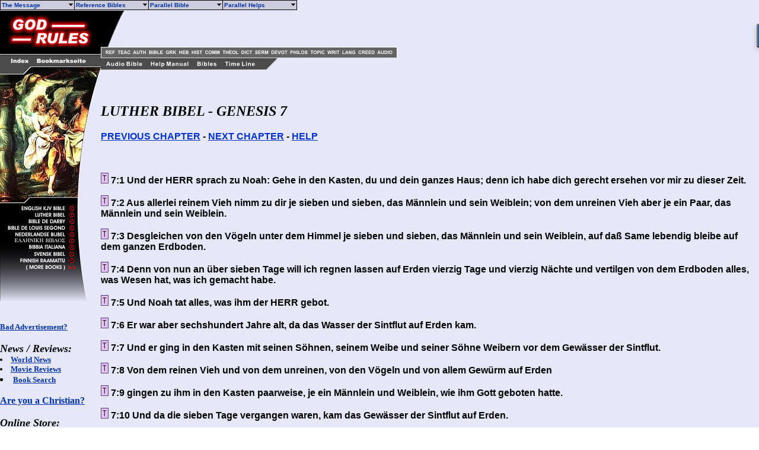

--- FILE ---
content_type: text/html
request_url: https://godrules.net/library/IndoEuropean/germanL/germanLgen7.htm
body_size: 5892
content:
<html><head> <style>a:hover {color:#660000;}</style> <title>Luther Bibel - Genesis 7</title>
<link rel="Shortcut Icon" href="/images/godrules.ico">
<link rel="Bookmark" href="/images/godrules.ico">
<link rel="stylesheet" href="http://godrules.net/grscreen.css" type="text/css" media="Screen" />
<meta name="viewport" content="width=device-width, initial-scale=1.0">
<script type="text/javascript" async="false" src="//monu.delivery/site/8/a/697207-efde-41f4-981e-abea421abe8d.js" data-cfasync="false"></script><SCRIPT LANGUAGE="JavaScript">
var chapter = location.href;
function frameit(){
if (top.location.href.indexOf("/indoeuropean.html") == -1)
  setTimeout("top.location.href = '/indoeuropean.html?' + chapter + '&2';",1000);
init();
}
</SCRIPT> <SCRIPT>
menunum=0;menus=new Array();_d=document;function addmenu(){menunum++;menus[menunum]=menu;}function dumpmenus(){mt="<script language=javascript>";for(a=1;a<menus.length;a++){mt+=" menu"+a+"=menus["+a+"];"}mt+="<\/script>";_d.write(mt)}
if(navigator.appVersion.indexOf("MSIE 6.0")>0)
{
	effect = "Fade(duration=0.3);Alpha(style=0,opacity=90);Shadow(color='#777777', Direction=135, Strength=5)"
}
else
{
	effect = "Shadow(color='#777777', Direction=135, Strength=5)" 
}

followspeed=5			
followrate=40			
suboffset_top=10;		
suboffset_left=10;		
timegap=500				

style1=["0033AA","ccccdc","ffebdc","4b0082","000000",10,"normal","bold","Verdana, Arial",2,"arrow.gif",,"66ffff","000099","Purple","dedeee","arrowdn.gif","ffffff","000099",]

addmenu(menu=["mainmenu",0,0,120,1,,style1,1,"left",effect,,1,,,,,,,,,,,"The Message&nbsp;&nbsp;","show-menu=The Message",,"",1,"Reference Bibles&nbsp;&nbsp;","show-menu=Reference Bibles",,"",1,"Parallel Bible&nbsp;&nbsp;","show-menu=Parallel Bible",,"",1,"Parallel Helps&nbsp;&nbsp;","show-menu=Parallel Helps",,"",1])

		addmenu(menu=["The Message",,,150, 1,"",style1,,"left",effect,,,,,,,,,,,,,"The Good News",  "/library/Slavic/gospel/salvation.htm",,,0,"Why I Believe..",  "/library/Slavic/gospel/salvation2.htm",,,0,"What Salvation Is..",  "/library/Slavic/gospel/salvation3.htm",,,0,"Saved From What?",  "/library/Slavic/gospel/salvation4.htm",,,0,"Believe First, Then See",  "/library/Slavic/gospel/salvation5.htm",,,0])

		addmenu(menu=["Reference Bibles",,,150, 1,"",style1,,"left",effect,,,,,,,,,,,,,"ASV Bible",  "/library/oldasv/oldasvgen7.htm",,,0,"KJV Bible",  "/library/kjv/kjvgen7.htm",,,0,"Darby Bible",  "/library/darby/darbygen7.htm",,,0,"KJV w/ Strongs",  "/library/kjvstrongs/kjvstrongsgen7.htm",,,0,"Douay-Rheims",  "/library/douay/douaygen7.htm",,,0,"Webster Bible",  "/library/webster/webstergen7.htm",,,0,"Hebrew & Greek",  "/library/hebrewgreek/intergen7.htm",,,0,"Young's Version",  "/library/youngs/youngsgen7.htm",,,0,"BBE Version",  "/library/bbe/bbegen7.htm",,,0])

		addmenu(menu=["Parallel Bible",,,150, 1,"",style1,,"left",effect,,,,,,,,,,,,,"French Bible",  "/library/IndoEuropean/frenchD/frenchDgen7.htm",,,0,"French Bible",  "/library/IndoEuropean/frenchL/frenchLgen7.htm",,,0,"German Bible",  "/library/IndoEuropean/germanL/germanLgen7.htm",,,0,"Elberfelder Bibel",  "/library/IndoEuropean/germanE/germanEgen7.htm",,,0,"Schlachter Bibel",  "/library/IndoEuropean/germanSCH/germanSCHgen7.htm",,,0,"Dutch Bible",  "/library/IndoEuropean/dutch/dutchgen7.htm",,,0,"Danish Bible",  "/library/IndoEuropean/danish/danishgen7.htm",,,0,"Norwegian Bible",  "/library/IndoEuropean/norwegian/norwegiangen7.htm",,,0,"Swedish Bible",  "/library/IndoEuropean/swedish/swedishgen7.htm",,,0,"Icelandic Bible",  "/library/IndoEuropean/icelandic/icelandicgen7.htm",,,0,"Italian Bible",  "/library/IndoEuropean/italian/italiangen7.htm",,,0,"Greek Bible",  "/library/IndoEuropean/greek/greekgen7.htm",,,0,"Albanian Bible",  "/library/IndoEuropean/albanian/albaniangen7.htm",,,0,"Finnish Bible",  "/library/IndoEuropean/finnish/finnishgen7.htm",,,0,"Hungarian Bible",  "/library/IndoEuropean/hungarian/hungariangen7.htm",,,0,"Latvian Bible",  "/library/IndoEuropean/latvian/latviangen7.htm",,,0,"Manx Bible",  "/library/IndoEuropean/manx/manxgen7.htm",,,0,"Scots Bible",  "/library/IndoEuropean/scots/scotsgen7.htm",,,0,"English Bible",  "/library/IndoEuropean/bbe/bbegen7.htm",,,0])

		addmenu(menu=["Parallel Helps",,,150, 1,"",style1,,"left",effect,,,,,,,,,,,,,"Treasury of S.K.",  "/library/IndoEuropean/treasury/treasurygen7.htm",,,0,"Clarke's Commentary",  "/library/IndoEuropean/clarke/clarkegen7.htm",,,0,"M. Henry's Commentary",  "/library/IndoEuropean/henry/henrygen7.htm",,,0,"Wesley's Notes",  "/library/IndoEuropean/wesley/wesleygen7.htm",,,0])

dumpmenus()</SCRIPT>


<SCRIPT language=JavaScript src="main.js" type=text/javascript></SCRIPT>


<meta name="description" content="The Luther Bibel. Commentaries, history books, and more are linked to this page">
<meta name="keywords" content="Bible, Luther Bibel, commentaries, Bible history, Jesus Christ, God, free, Luther Bibel, philosophy, KJV, Christian, Spirit, Jesus, study tools, Luther Bibel, King James, translate, faith, Word, egypt, creation, God, tranlators, Christian, translate, scripture, study, Christ, philosophy, biblical, documents, Luther Bibel, study tools, translate, God's Word, Word of God, Word, scripture, translators, free, history, Jesus Christ, links, scripture, Bibles,  Word, God, translate, free, faith, revolution, egypt">
</head> <body onload=init();><BODY BACKGROUND="/images/tanblue.gif" text="#000000" link="#0033CC" alink="#0033CC" vlink="#0033CC" leftmargin="0" topmargin="0" marginwidth="0" marginheight="0"> <font color="black"><!-- Below is one of the thousands of resources on GodRules.NET. Included within this book are many links to dictionaries, Bibles, history books, theological works, lexicons, sermons and more. --><br><TABLE WIDTH=100% BORDER=0 CELLPADDING=0 CELLSPACING=0 BACKGROUND="/images/background3.gif">	<TR VALIGN=TOP>    <TD width=170> <div id="side"><IMG SRC="/graphics/NEW_SIDE_REF_EUROPEAN2.jpg" USEMAP="#NEW_SIDE_LINKS" BORDER="0"><br><div id="mmt-b8050ef6-3b6a-4989-973e-48c5c597d423"></div><script type="text/javascript" data-cfasync="false">$MMT = window.$MMT || {}; $MMT.cmd = $MMT.cmd || [];$MMT.cmd.push(function(){ $MMT.display.slots.push(["b8050ef6-3b6a-4989-973e-48c5c597d423"]); })</script><br><br><b><font size=2><a href="mailto:optasia_mail@yahoo.com"><font color="0033AA">Bad Advertisement? </font></a></font></b><br><br><b><font size=4><i>News / Reviews:</i></font><font size=2><li><a href="http://www.godrules.net/worldnews.htm"><font color="0033AA">World News </font></a><li><a href="http://www.godrules.net/moviereviews.htm"><font color="0033AA">Movie Reviews </font></a><li><a href="http://www.godrules.net/searchbk.htm"><font color="0033AA">Book Search </font></a></font></b><br><br><b><a href="http://www.wayofthemaster.com/" target=_new><font color="0033AA">Are you a Christian? </font></a></b><br><br><b><font size=4><i>Online Store:</i></font><font size=2><li><a href="http://stores.ebay.com/Electronics-Music-Items-and-More" target="_new"><font color="0033AA">Visit Our eBay Store </font></a></font></b><br><br></div></TD><MAP NAME="NEW_SIDE_LINKS">   <AREA SHAPE="RECT" COORDS="2,328,110,338" HREF="/library/kjv/kjv.htm">   <AREA SHAPE="RECT" COORDS="2,339,110,349" HREF="/library/IndoEuropean/germanL/germanL.htm">   <AREA SHAPE="RECT" COORDS="2,350,110,360" HREF="/library/IndoEuropean/frenchD/frenchD.htm">   <AREA SHAPE="RECT" COORDS="2,361,110,371" HREF="/library/IndoEuropean/frenchL/frenchL.htm">   <AREA SHAPE="RECT" COORDS="2,372,110,382" HREF="/library/IndoEuropean/dutch/dutch.htm">   <AREA SHAPE="RECT" COORDS="2,383,110,392" HREF="/library/IndoEuropean/greek/greek.htm">   <AREA SHAPE="RECT" COORDS="2,393,110,403" HREF="/library/IndoEuropean/italian/italian.htm">   <AREA SHAPE="RECT" COORDS="2,404,110,414" HREF="/library/IndoEuropean/norwegian/norwegian.htm">   <AREA SHAPE="RECT" COORDS="2,415,110,425" HREF="/library/IndoEuropean/finnish/finnish.htm">   <AREA SHAPE="RECT" COORDS="2,426,110,437" HREF="http://www.godrules.net/indoeuropean.html">   <AREA SHAPE="RECT" COORDS="12,75,50,91" HREF="http://www.godrules.net/indoeuropean.html">   <AREA SHAPE="RECT" COORDS="58,75,150,91" HREF="javascript:void(0);" onClick="window.external.AddFavorite(parent.location.href, parent.document.title);">   <AREA SHAPE="RECT" COORDS="1,10,167,63" HREF="http://www.godrules.net/index.html"></MAP><td width=100% align=left><TABLE WIDTH=95% BORDER=0 CELLPADDING=0 CELLSPACING=0 BACKGROUND="/images/background3.gif"><TR><TD width=51><div id="side2"><IMG SRC="http://www.godrules.net/graphics/NEW_TOP_UPPER_2B.jpg" usemap="#NEW_TOPUPPER_PRE" BORDER="0"></div></TD><TD align=left valign=bottom BGCOLOR="e6e7f9"><TABLE WIDTH=100% BORDER=0 CELLPADDING=0 CELLSPACING=0 BACKGROUND="/images/background3.gif"><TR><td><script type="text/javascript"><!--
google_ad_client = "pub-1116476291714909";
google_alternate_color = "e6e7f9";
google_ad_width = 468;
google_ad_height = 60;
google_ad_format = "468x60_as";
google_ad_type = "text_image";
//2006-12-19: TOP_AD_01a
google_ad_channel = "2219848900";
google_color_border = "e6e7f9";
google_color_bg = "e6e7f9";
google_color_link = "0033CC";
google_color_text = "000000";
google_color_url = "0033CC";
//--></script>
<script type="text/javascript"
  src="http://pagead2.googlesyndication.com/pagead/show_ads.js">
</script></td></tr><tr><td><IMG SRC="/graphics/NEW_TOP_UPPER_3.jpg" usemap="#NEW_TOPUPPER_LINK" BORDER="0"></td></tr></table></TD>  </TR></TABLE><TABLE WIDTH=95% BORDER=0 CELLPADDING=0 CELLSPACING=0>  <TR>     <TD> <IMG SRC="/graphics/NEW_TOP_LOWER.jpg" USEMAP="#NEW_TOP_LINKS" BORDER="0"></TD>  </TR></TABLE><MAP NAME="NEW_TOP_LINKS">   <AREA SHAPE="RECT" COORDS="7,4,72,17" HREF="http://www.godrules.net/audiobible-index.html">   <AREA SHAPE="RECT" COORDS="82,4,151,17" HREF="http://www.godrules.net/help.htm">   <AREA SHAPE="RECT" COORDS="160,4,197,17" HREF="http://www.godrules.net/bibles.html">   <AREA SHAPE="RECT" COORDS="207,4,262,17" HREF="http://www.godrules.net/timeline.html"></MAP><MAP NAME="NEW_TOPUPPER_LINK">   <AREA SHAPE="RECT" COORDS="01,03,27,15" HREF="http://www.godrules.net/authors-index.html">   <AREA SHAPE="RECT" COORDS="27,03,56,15" HREF="http://www.godrules.net/bibles-index.html">   <AREA SHAPE="RECT" COORDS="56,03,78,15" HREF="http://www.godrules.net/wordstudy-index.html">   <AREA SHAPE="RECT" COORDS="78,03,99,15" HREF="http://www.godrules.net/wordstudy-index.html">   <AREA SHAPE="RECT" COORDS="99,03,122,15" HREF="http://www.godrules.net/history-index.html">   <AREA SHAPE="RECT" COORDS="122,03,152,15" HREF="http://www.godrules.net/commentary-index.html">   <AREA SHAPE="RECT" COORDS="152,03,183,15" HREF="http://www.godrules.net/theology-index.html">   <AREA SHAPE="RECT" COORDS="183,03,206,15" HREF="http://www.godrules.net/dictionary-index.html">   <AREA SHAPE="RECT" COORDS="206,03,234,15" HREF="http://www.godrules.net/sermons-index.html">   <AREA SHAPE="RECT" COORDS="234,03,265,15" HREF="http://www.godrules.net/devotional-index.html">   <AREA SHAPE="RECT" COORDS="265,03,300,15" HREF="http://www.godrules.net/philosophy-index.html">   <AREA SHAPE="RECT" COORDS="300,03,328,15" HREF="http://www.godrules.net/topical-index.html">   <AREA SHAPE="RECT" COORDS="328,03,353,15" HREF="http://www.godrules.net/smallwrit-index.html">   <AREA SHAPE="RECT" COORDS="353,03,381,15" HREF="http://www.godrules.net/foreign-index.html">   <AREA SHAPE="RECT" COORDS="381,03,413,15" HREF="http://www.godrules.net/creeds-index.html">   <AREA SHAPE="RECT" COORDS="413,03,444,15" HREF="http://www.godrules.net/music-index.html"></MAP><MAP NAME="NEW_TOPUPPER_PRE">  <AREA SHAPE="RECT" COORDS="05,59,26,71" HREF="http://www.godrules.net/reference-index.html">   <AREA SHAPE="RECT" COORDS="26,59,53,71" HREF="http://www.godrules.net/teaching-index.html">  </MAP><!-- Below is a chapter of the Luther Bibel.  Included within this Bible are many links  to dictionaries, history books, theological works, lexicons,  and sermons. -->
<b> 

<br><br><h2><i>LUTHER BIBEL - GENESIS 7</i></h2> <font face="Arial,Helvetica"><font size="3"><a href="germanLgen6.htm">PREVIOUS CHAPTER</a> - <a href="germanLgen8.htm">NEXT CHAPTER</a> - <A href="/searchhelp.htm" target=_top>HELP</A> <div id="mmt-dda7ce1a-3875-4399-9c91-7c9515aedf37"></div><script type="text/javascript" data-cfasync="false">$MMT = window.$MMT || {}; $MMT.cmd = $MMT.cmd || [];$MMT.cmd.push(function(){ $MMT.display.slots.push(["dda7ce1a-3875-4399-9c91-7c9515aedf37"]); })</script> <script async>(function(s,u,m,o,j,v){j=u.createElement(m);v=u.getElementsByTagName(m)[0];j.async=1;j.src=o;j.dataset.sumoSiteId='ae498d49f405932487accd3296a573fdd16c2f803a79a3fbae1f8974a5794a15';v.parentNode.insertBefore(j,v)})(window,document,'script','//load.sumo.com/');</script></font></font> 

<br><br><div id="ad01"><script type="text/javascript"><!--
google_ad_client = "pub-1116476291714909";
google_alternate_color = "e6e7f9";
google_ad_width = 468;
google_ad_height = 60;
google_ad_format = "468x60_as";
google_ad_type = "text_image";
//2006-12-19: MIDTOP_AD_01A
google_ad_channel = "7095055692";
google_color_border = "e6e7f9";
google_color_bg = "e6e7f9";
google_color_link = "0033CC";
google_color_text = "000000";
google_color_url = "0033CC";
//--></script>
<script type="text/javascript"
  src="http://pagead2.googlesyndication.com/pagead/show_ads.js">
</script></div></font></font>

<font face="Arial,Helvetica"><font size="3">

<a name="1">
<p><a href="/library/IndoEuropean/treasuryG/treasurygen7.htm#1"><img src="/images/tsk.gif" border=0></a> 7:1 Und der HERR sprach zu Noah: Gehe in den Kasten, du und dein ganzes Haus; denn ich habe dich gerecht ersehen vor mir zu dieser Zeit.
<a name="2">
<p><a href="/library/IndoEuropean/treasuryG/treasurygen7.htm#2"><img src="/images/tsk.gif" border=0></a> 7:2 Aus allerlei reinem Vieh nimm zu dir je sieben und sieben, das M�nnlein und sein Weiblein; von dem unreinen Vieh aber je ein Paar, das M�nnlein und sein Weiblein.
<a name="3">
<p><a href="/library/IndoEuropean/treasuryG/treasurygen7.htm#3"><img src="/images/tsk.gif" border=0></a> 7:3 Desgleichen von den V�geln unter dem Himmel je sieben und sieben, das M�nnlein und sein Weiblein, auf da� Same lebendig bleibe auf dem ganzen Erdboden.
<a name="4">
<p><a href="/library/IndoEuropean/treasuryG/treasurygen7.htm#4"><img src="/images/tsk.gif" border=0></a> 7:4 Denn von nun an �ber sieben Tage will ich regnen lassen auf Erden vierzig Tage und vierzig N�chte und vertilgen von dem Erdboden alles, was Wesen hat, was ich gemacht habe.
<a name="5">
<p><a href="/library/IndoEuropean/treasuryG/treasurygen7.htm#5"><img src="/images/tsk.gif" border=0></a> 7:5 Und Noah tat alles, was ihm der HERR gebot.
<a name="6">
<p><a href="/library/IndoEuropean/treasuryG/treasurygen7.htm#6"><img src="/images/tsk.gif" border=0></a> 7:6 Er war aber sechshundert Jahre alt, da das Wasser der Sintflut auf Erden kam.
<a name="7">
<p><a href="/library/IndoEuropean/treasuryG/treasurygen7.htm#7"><img src="/images/tsk.gif" border=0></a> 7:7 Und er ging in den Kasten mit seinen S�hnen, seinem Weibe und seiner S�hne Weibern vor dem Gew�sser der Sintflut.
<a name="8">
<p><a href="/library/IndoEuropean/treasuryG/treasurygen7.htm#8"><img src="/images/tsk.gif" border=0></a> 7:8 Von dem reinen Vieh und von dem unreinen, von den V�geln und von allem Gew�rm auf Erden
<a name="9">
<p><a href="/library/IndoEuropean/treasuryG/treasurygen7.htm#9"><img src="/images/tsk.gif" border=0></a> 7:9 gingen zu ihm in den Kasten paarweise, je ein M�nnlein und Weiblein, wie ihm Gott geboten hatte.
<a name="10">
<p><a href="/library/IndoEuropean/treasuryG/treasurygen7.htm#10"><img src="/images/tsk.gif" border=0></a> 7:10 Und da die sieben Tage vergangen waren, kam das Gew�sser der Sintflut auf Erden.
<a name="11">
<p><a href="/library/IndoEuropean/treasuryG/treasurygen7.htm#11"><img src="/images/tsk.gif" border=0></a> 7:11 In dem sechshundertsten Jahr des Alters Noahs, am siebzehnten Tage des zweiten Monats, das ist der Tag, da aufbrachen alle Brunnen der gro�en Tiefe, und taten sich auf die Fenster des Himmels,
<a name="12">
<p><a href="/library/IndoEuropean/treasuryG/treasurygen7.htm#12"><img src="/images/tsk.gif" border=0></a> 7:12 und kam ein Regen auf Erden vierzig Tage und vierzig N�chte.
<a name="13">
<p><a href="/library/IndoEuropean/treasuryG/treasurygen7.htm#13"><img src="/images/tsk.gif" border=0></a> 7:13 Eben am selben Tage ging Noah in den Kasten mit Sem, Ham und Japheth, seinen S�hnen, und mit seinem Weibe und seiner S�hne drei Weibern,
<a name="14">
<p><a href="/library/IndoEuropean/treasuryG/treasurygen7.htm#14"><img src="/images/tsk.gif" border=0></a> 7:14 dazu allerlei Getier nach seiner Art, allerlei Vieh nach seiner Art, allerlei Gew�rm, das auf Erden kriecht, nach seiner Art und allerlei V�gel nach ihrer Art, alles was fliegen konnte, alles, was Fittiche hatte;
<a name="15">
<p><a href="/library/IndoEuropean/treasuryG/treasurygen7.htm#15"><img src="/images/tsk.gif" border=0></a> 7:15 das ging alles zu Noah in den Kasten paarweise, von allem Fleisch, darin ein lebendiger Geist war.
<a name="16">
<p><a href="/library/IndoEuropean/treasuryG/treasurygen7.htm#16"><img src="/images/tsk.gif" border=0></a> 7:16 Und das waren M�nnlein und Weiblein von allerlei Fleisch, und gingen hinein, wie denn Gott ihm geboten hatte. Und der HERR schlo� hinter ihm zu.
<a name="17">
<p><a href="/library/IndoEuropean/treasuryG/treasurygen7.htm#17"><img src="/images/tsk.gif" border=0></a> 7:17 Da kam die Sintflut vierzig Tage auf Erden, und die Wasser wuchsen und hoben den Kasten auf und trugen ihn empor �ber die Erde.
<a name="18">
<p><a href="/library/IndoEuropean/treasuryG/treasurygen7.htm#18"><img src="/images/tsk.gif" border=0></a> 7:18 Also nahm das Gew�sser �berhand und wuchs sehr auf Erden, da� der Kasten auf dem Gew�sser fuhr.
<a name="19">
<p><a href="/library/IndoEuropean/treasuryG/treasurygen7.htm#19"><img src="/images/tsk.gif" border=0></a> 7:19 Und das Gew�sser nahm �berhand und wuchs so sehr auf Erden, da� alle hohen Berge unter dem ganzen Himmel bedeckt wurden.
<a name="20">
<p><a href="/library/IndoEuropean/treasuryG/treasurygen7.htm#20"><img src="/images/tsk.gif" border=0></a> 7:20 F�nfzehn Ellen hoch ging das Gew�sser �ber die Berge, die bedeckt wurden.
<a name="21">
<p><a href="/library/IndoEuropean/treasuryG/treasurygen7.htm#21"><img src="/images/tsk.gif" border=0></a> 7:21 Da ging alles Fleisch unter, das auf Erden kriecht, an V�geln, an Vieh, an Tieren und an allem, was sich regt auf Erden, und alle Menschen.
<a name="22">
<p><a href="/library/IndoEuropean/treasuryG/treasurygen7.htm#22"><img src="/images/tsk.gif" border=0></a> 7:22 Alles, was einen lebendigen Odem hatte auf dem Trockenen, das starb.
<a name="23">
<p><a href="/library/IndoEuropean/treasuryG/treasurygen7.htm#23"><img src="/images/tsk.gif" border=0></a> 7:23 Also ward vertilgt alles, was auf dem Erdboden war, vom Menschen an bis auf das Vieh und das Gew�rm und auf die V�gel unter dem Himmel; das ward alles von der Erde vertilgt. Allein Noah blieb �brig und was mit ihm in dem Kasten war.
<a name="24">
<p><a href="/library/IndoEuropean/treasuryG/treasurygen7.htm#24"><img src="/images/tsk.gif" border=0></a> 7:24 Und das Gew�sser stand auf Erden hundertundf�nfzig Tage.</FONT></FONT> 

<p><a href="germanLgen8.htm"><font face="Arial,Helvetica"><font size="3">GOTO NEXT CHAPTER</font></font></a> - <a href="germanL.htm"><font face="Arial,Helvetica"><font size="3">BIBLE INDEX & SEARCH</font></font></a> 

<!-- God Rules.NET--> 

<p><CENTER><a href="/main.htm"><img  src="/images/return.gif" align="center" ALT="God Rules.NET"  border="0"></a></i></CENTER> 

 </b> <map name="control2"> <area shape="rect" alt="Search 100+ volumes of books at one time." coords="117,4,257,46" href="/searchbk.htm"> <area shape="rect" alt="Luther Bible Search Engine." coords="261,4,341,46" href="/library/IndoEuropean/germanL/germanL.htm"> <area shape="rect" alt="Elberfelder Bible Search Engine." coords="345,3,425,46" href="/library/IndoEuropean/germanE/germanE.htm"> <area shape="rect" alt="German SCH Bible Search Engine" coords="428,3,507,46" href="/library/IndoEuropean/germanSCH/germanSCH.htm"> <area shape="default" nohref> </map></BODY></HTML>
